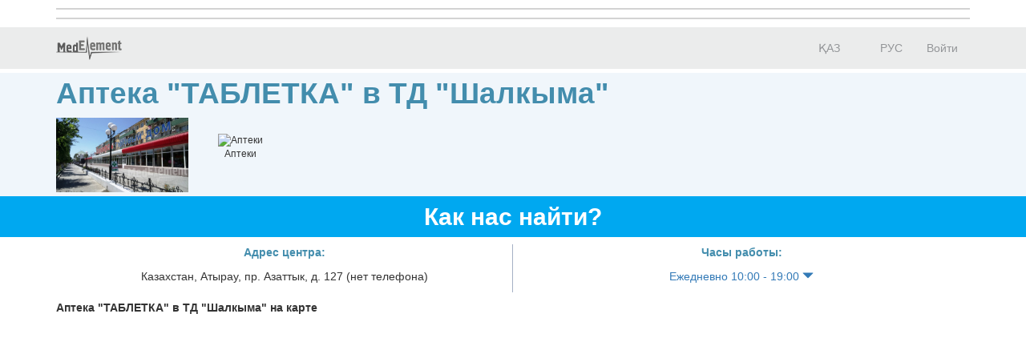

--- FILE ---
content_type: text/html; charset=utf-8
request_url: https://company.medelement.com/%D0%B0%D0%BF%D1%82%D0%B5%D0%BA%D0%B0-%D0%B2-%D1%82%D0%B4-%D1%88%D0%B0%D0%BB%D0%BA%D1%8B%D0%BC%D0%B0-%D0%B0%D1%82%D1%8B%D1%80%D0%B0%D1%83
body_size: 10841
content:
<!DOCTYPE html>
<html lang="ru">
<head>
    <meta charset="UTF-8">

    <meta http-equiv="X-UA-Compatible" content="IE=edge">
    <meta name="viewport" content="width=device-width, initial-scale=1">

    <meta name='yandex-verification' content='5c4d7cbbe14480c1' />
    <meta name="google-site-verification" content="KUpFg0I5A_I7MmYaQy6xuMdRaoOuuqtqWLcezzz1ql8" />
    <meta name='wmail-verification' content='4cb622e1e72e6a7893c76bc73dcc17ae' />
    <meta name="msvalidate.01" content="31D65A05087045F06B2EF2839176AFD6" />

    <meta name="theme-color" content="#d8eaf4">

    
                        <meta name="robots" content="index,follow" />
            
    <title>Аптека &quot;ТАБЛЕТКА&quot; в ТД &quot;Шалкыма&quot;, Казахстан,  Атырау, пр. Азаттык, д. 127 (нет телефона)</title>
    <link rel="shortcut icon" href="/favicon.ico" type="image/x-icon"/>
    <link rel="manifest" href="/manifest.json">

    

    
        <meta name="description" content="Аптека &quot;ТАБЛЕТКА&quot; в ТД &quot;Шалкыма&quot;. Адрес: Атырау. пр. Азаттык, д. 127 (нет телефона)" />

    <meta name="keywords" content="Аптека &quot;ТАБЛЕТКА&quot; в ТД &quot;Шалкыма&quot;, таблетка, шалкыма, записаться на прием, отзывы пациентов, услуги, задать вопрос" />

    <link rel="stylesheet" href="https://company.medelement.com/public/landing-page/style.min.css"  /><link rel="stylesheet" href="https://files.medelement.com//static/js/adve/css/style.min.css"  /><link rel="stylesheet" href="https://files.medelement.com//static/js/information/style.min.css"  /><link rel="stylesheet" href="https://netdna.bootstrapcdn.com/font-awesome/4.0.3/css/font-awesome.min.css"  /><link rel="stylesheet" href="https://files.medelement.com/static/css/project-medelement/bg.min.css"  /><link rel="stylesheet" href="https://files.medelement.com/static/css/project-medelement/footer.min.css"  /><link rel="stylesheet" href="https://files.medelement.com/static/css/project-medelement/login-logout.min.css"  /><link rel="stylesheet" href="https://doctor.kz/public/css/landing-header-style.min.css"  /><link rel="stylesheet" href="https://doctor.kz/public/css/landing-footer-style.min.css"  />
    <!--[if IE]>
    <script src="http://html5shiv.googlecode.com/svn/trunk/html5.js"></script><![endif]-->

    
    
        <script type="application/ld+json">
    {
        "@context": "http://schema.org", "@type": "Organization", "url": "https://company.medelement.com/%D0%B0%D0%BF%D1%82%D0%B5%D0%BA%D0%B0-%D0%B2-%D1%82%D0%B4-%D1%88%D0%B0%D0%BB%D0%BA%D1%8B%D0%BC%D0%B0-%D0%B0%D1%82%D1%8B%D1%80%D0%B0%D1%83", "logo": "https://files.medelement.com/uploads/co/204873171507196926/logo/063ad27118e827b78e21fe4ba26ba882.jpg", "address": "Казахстан,  Атырау, пр. Азаттык, д. 127 (нет телефона)", "location": {"@type": "Place", "geo": {"@type": "GeoCoordinates", "latitude": "47.089141845703", "longitude": "51.912239074707" }}    }
    </script>

            <script>
    (function(i,s,o,g,r,a,m){i['GoogleAnalyticsObject']=r;i[r]=i[r]||function(){
            (i[r].q=i[r].q||[]).push(arguments)},i[r].l=1*new Date();a=s.createElement(o),
        m=s.getElementsByTagName(o)[0];a.async=1;a.src=g;m.parentNode.insertBefore(a,m)
    })(window,document,'script','//www.google-analytics.com/analytics.js','ga');

    ga('create', 'UA-36289644-12', 'auto');
    ga('send', 'pageview');
</script>        <!-- Global site tag (gtag.js) - Google Analytics -->
<script async src="https://www.googletagmanager.com/gtag/js?id=G-DN7Q6742J8"></script>
<script>
    window.dataLayer = window.dataLayer || [];
    function gtag(){dataLayer.push(arguments);}
    gtag('js', new Date());
    gtag('config', 'G-DN7Q6742J8');
</script>
        <!--    TDS-->
        <script>window.yaContextCb = window.yaContextCb || []</script>
        <script src="https://yandex.ru/ads/system/context.js" async></script>
    
</head>
<body class="one-page-landing">

    <!-- Yandex.Metrika counter -->
<script type="text/javascript">
    (function (d, w, c) {
        (w[c] = w[c] || []).push(function() {
            try {
                w.yaCounter33848334 = new Ya.Metrika({
                    id:33848334,
                    clickmap:true,
                    trackLinks:true,
                    accurateTrackBounce:true
                });
            } catch(e) { }
        });

        var n = d.getElementsByTagName("script")[0],
            s = d.createElement("script"),
            f = function () { n.parentNode.insertBefore(s, n); };
        s.type = "text/javascript";
        s.async = true;
        s.src = "https://mc.yandex.ru/metrika/watch.js";

        if (w.opera == "[object Opera]") {
            d.addEventListener("DOMContentLoaded", f, false);
        } else { f(); }
    })(document, window, "yandex_metrika_callbacks");
</script>

<noindex>
    <noscript><div><img src="https://mc.yandex.ru/watch/33848334" style="position:absolute; left:-9999px;" alt="" /></div></noscript>
    <!-- /Yandex.Metrika counter -->
</noindex>    <!-- Yandex.Metrika counter -->
<script type="text/javascript">
    (function (d, w, c) {
        (w[c] = w[c] || []).push(function() {
            try {
                w.yaCounter36768555 = new Ya.Metrika({
                    id:36768555,
                    clickmap:true,
                    trackLinks:true,
                    accurateTrackBounce:true
                });
            } catch(e) { }
        });

        var n = d.getElementsByTagName("script")[0],
            s = d.createElement("script"),
            f = function () { n.parentNode.insertBefore(s, n); };
        s.type = "text/javascript";
        s.async = true;
        s.src = "https://mc.yandex.ru/metrika/watch.js";

        if (w.opera == "[object Opera]") {
            d.addEventListener("DOMContentLoaded", f, false);
        } else { f(); }
    })(document, window, "yandex_metrika_callbacks");
</script>
<noscript><div><img src="https://mc.yandex.ru/watch/36768555" style="position:absolute; left:-9999px;" alt="" /></div></noscript>
<!-- /Yandex.Metrika counter -->
<div id="indicator"></div>

    
    
                
    
    
    
    
    <div id="top-of-site-anchor"></div>
<div class="ads-before container">
    <!--Тип баннера: [company.medelement.com] Desktop Top_Ph-->
<div id="adfox_164560618174228385"></div>
<script>
    window.yaContextCb.push(() => {
        Ya.adfoxCode.createAdaptive({
            ownerId: 375321,
            containerId: 'adfox_164560618174228385',
            params: {
                p1: 'csnxi',
                p2: 'hncq'
            }
        }, ['desktop', 'tablet'], {
            tabletWidth: 830,
            phoneWidth: 480,
            isAutoReloads: false
        })
    })
</script>

<!--Тип баннера: [company.medelement.com] Mobile Top_Ph-->
<div id="adfox_164560616508252154"></div>
<script>
    window.yaContextCb.push(() => {
        Ya.adfoxCode.createAdaptive({
            ownerId: 375321,
            containerId: 'adfox_164560616508252154',
            params: {
                p1: 'csnyi',
                p2: 'hndf'
            }
        }, ['phone'], {
            tabletWidth: 830,
            phoneWidth: 480,
            isAutoReloads: false
        })
    })
</script></div>

<script type="text/javascript">
    if (
        "IntersectionObserver" in window &&
        "IntersectionObserverEntry" in window &&
        "intersectionRatio" in window.IntersectionObserverEntry.prototype
    ) {
        let observer = new IntersectionObserver(entries => {
            if (entries[0].boundingClientRect.y < 0) {
                document.body.classList.add("header-not-at-top");

                setTimeout(function (){
                    document.body.classList.remove("header-not-at-top");
                }, 4000)
            } else {

                document.body.classList.remove("header-not-at-top");
            }
        });
        observer.observe(document.querySelector("#top-of-site-anchor"));
    }
</script>

<div class="header">
    <nav class="navbar header__navbar">
        <div class="container">
            <div class="navbar-header">
                <button type="button" class="navbar-toggle collapsed" data-toggle="collapse"
                        data-target=".header__menu-container">
                    <span class="sr-only">Toggle navigation</span>
                    <span class="icon-bar"></span>
                    <span class="icon-bar"></span>
                    <span class="icon-bar"></span>
                </button>

                <a class="navbar-brand header__navbar-brand" href="https://company.medelement.com/"
                   title="MedElement - Сервис поиска врача и клиники">
                    <img src="/images/logo-landing.png" alt="MedElement - Сервис поиска врача и клиники"/>
                </a>
            </div>

            <div class="collapse navbar-collapse header__menu-container">
                
                <ul class="nav navbar-nav text-center navbar-right">
                                                                        <li>
                                <a class="text-center header__menu-link"
                                   href="/kk/landing/204873171507196926"
                                   hreflang="kk">
                                    <img width="16" height="11" class="header__menu-img" src="https://files.medelement.com/images/project-medelement/flag-kz.svg"/>

                                    ҚАЗ                                </a>
                            </li>
                                                    <li>
                                <a class="text-center header__menu-link"
                                   href="/landing/204873171507196926"
                                   hreflang="ru">
                                    <img width="16" height="11" class="header__menu-img" src="https://files.medelement.com/images/project-medelement/flag-ru.svg"/>

                                    РУС                                </a>
                            </li>
                                            
                                            <li>
                            <a class="header__menu-link"
                               href="https://login.medelement.com/?url=https%253A%252F%252Fcompany.medelement.com%252F%2525D0%2525B0%2525D0%2525BF%2525D1%252582%2525D0%2525B5%2525D0%2525BA%2525D0%2525B0-%2525D0%2525B2-%2525D1%252582%2525D0%2525B4-%2525D1%252588%2525D0%2525B0%2525D0%2525BB%2525D0%2525BA%2525D1%25258B%2525D0%2525BC%2525D0%2525B0-%2525D0%2525B0%2525D1%252582%2525D1%25258B%2525D1%252580%2525D0%2525B0%2525D1%252583">Войти</a>
                        </li>
                                    </ul>
            </div>
        </div>
    </nav>
</div>
    

    
    
                
    
    
    
    
    <div class="clinic-information">
    <div class="container">

        <h1 class="clinic-information__clinic-title">
            Аптека &quot;ТАБЛЕТКА&quot; в ТД &quot;Шалкыма&quot;
            
                    </h1>


        
        <div class="row clinic-information__container">
            <div class="col-sm-2 col-xs-12 clinic-information__logo">
                                    <a  >
                        <img class="img-responsive center-block" src="https://files.medelement.com/uploads/co/204873171507196926/logo/063ad27118e827b78e21fe4ba26ba882.jpg"
                             alt="Аптека &quot;ТАБЛЕТКА&quot; в ТД &quot;Шалкыма&quot;"/>
                    </a>
                            </div>
            <div class="col-sm-10 col-xs-12">
                <div class="clinic-information__description">

                    <div class="clinic-information__icons">
                                                                                                                    <div class="clinic-information__category">
                                    <div class="text-center">
                                        <img class="clinic-information__category-img" src="https://files.medelement.com/images/company-specialization/аптека_1.png"
                                             alt="Аптеки">
                                    </div>
                                    Аптеки                                </div>
                                                                                    
                        
                    </div>

                    
                    
                    
                    
                    
                    
                                                            
                </div>
            </div>
        </div>
    </div>
</div>
    

    
    
                
    
    
    
    
    
    

    
    
                
    
    
    
    
    
<div class="helpers">
    <div class="container">
        <div class="row">
            
            
            
                    </div>
    </div>
</div>

    

    
    
                
    
    
    
    
    
<section class="clinic-contacts">
    <h2 id="anchor__clinic-contacts" class="clinic-contacts__title text-center">
        Как нас найти?
            </h2>

    <div class="container">

        <div class="row clinic-contacts__row">
            <div class="col-xs-12 col-sm-6 text-center clinic-contacts__cell">

                <p class="clinic-contacts__solid">
                    <b>
                        Адрес центра:
                    </b>
                </p>
                <p>Казахстан,  Атырау, пр. Азаттык, д. 127 (нет телефона)</p>

            </div>

            
            
                        <div class="col-xs-12 col-sm-6 text-center clinic-contacts__cell">

                <hr class="hidden-md hidden-sm hidden-lg" />

                <p class="clinic-contacts__solid"><b>Часы работы:</b></p>

                <p>
                    <a href="#"
                       class="clinic-contacts__schedule-link"
                       data-hidden="1"
                       data-send-ga-event=""
                       data-ga-event-category="Contacts"
                       data-ga-event-action="Показать часы работы"
                       data-ga-event-label="Клик по кнопке: показать часы работы (контакты)">
                        Ежедневно 10:00 - 19:00                        <span class="glyphicon glyphicon-triangle-bottom"></span>
                    </a>
                </p>

                <div class="clinic-contacts__schedule-container" style="display: none;">
                                            <span>
                            <b>
                            пн
                            </b>                        </span>
                        <span>
                            <b>
                                                            10:00 - 19:00                            
                            </b>                        </span>
                        <br />
                                            <span>
                            
                            вт
                                                    </span>
                        <span>
                            
                                                            10:00 - 19:00                            
                                                    </span>
                        <br />
                                            <span>
                            
                            ср
                                                    </span>
                        <span>
                            
                                                            10:00 - 19:00                            
                                                    </span>
                        <br />
                                            <span>
                            
                            чт
                                                    </span>
                        <span>
                            
                                                            10:00 - 19:00                            
                                                    </span>
                        <br />
                                            <span>
                            
                            пт
                                                    </span>
                        <span>
                            
                                                            10:00 - 19:00                            
                                                    </span>
                        <br />
                                            <span>
                            
                            сб
                                                    </span>
                        <span>
                            
                                                            10:00 - 19:00                            
                                                    </span>
                        <br />
                                            <span>
                            
                            вс
                                                    </span>
                        <span>
                            
                                                            10:00 - 19:00                            
                                                    </span>
                        <br />
                                    </div>
            </div>
            
        </div>

                    <div class="row">
                <div class="col-sm-12">
                    <b>
                        Аптека "ТАБЛЕТКА" в ТД "Шалкыма" на карте                                            </b>
                </div>
            </div>

            <div class="clinic-contacts__map">
                <div id="map"
                     data-longitude="51.912239074707"
                     data-latitude="47.089141845703"
                     data-url="/landing/map/204873171507196926"
                     style="width: 100%; height: 100%;"></div>
            </div>
            </div>
</section>
    

    
    
                
    
    
    
            
    
    
                
    
    
    
    
    
    

    
    
            <div class="container">
    <!--Тип баннера: [company.medelement.com] Desktop in article_Ph-->
    <div id="adfox_164560618794618950"></div>
    <script>
        window.yaContextCb.push(() => {
            Ya.adfoxCode.createScroll({
                ownerId: 375321,
                containerId: 'adfox_164560618794618950',
                params: {
                    p1: 'csnxm',
                    p2: 'hncz'
                }
            }, ['desktop', 'tablet'], {
                tabletWidth: 830,
                phoneWidth: 480,
                isAutoReloads: false
            })
        })
    </script>

    <!--Тип баннера: [company.medelement.com] Mobile in article_Ph-->
    <div id="adfox_164560617073277373"></div>
    <script>
        window.yaContextCb.push(() => {
            Ya.adfoxCode.createScroll({
                ownerId: 375321,
                containerId: 'adfox_164560617073277373',
                params: {
                    p1: 'csnyq',
                    p2: 'hndo'
                }
            }, ['phone'], {
                tabletWidth: 830,
                phoneWidth: 480,
                isAutoReloads: false
            })
        })
    </script>
</div>    
    
    
    
    
    
    

    
    
                
    
    
    
    
        <section class="related-companies">
        <h2 class="related-companies__title text-center">
                            Куда еще обратиться?                    </h2>

        <div class="container-fluid">
            <div class="row related-companies__row">

                
                <div class="slick-slider__container" data-items-count="10">
                                            <div class="slick-slider__col">

                            <div class="thumbnail related-companies__thumbnail">

                                <a target="_blank"
                                   href="https://company.medelement.com/landing/343080371507538064"
                                   data-send-ga-event=""
                                   data-ga-event-category="Related"
                                   data-ga-event-action="Куда еще обратиться?"
                                   data-ga-event-label="Клик по кнопке: (логотип)">
                                    <img class="related-companies__logo" src="https://files.medelement.com/uploads/co/343080371507538064/logo/c96293b94f9cc41c4d257d6c67d75fdd.jpg"
                                         alt="Аптека на Баймуханова 17">
                                </a>

                                <div class="caption">

                                    <div class="related-companies__rating">
                                        <img src="/images/rating/0-star.png"/>
                                    </div>

                                    <div class='clearfix'></div>

                                    <h4>
                                        <a target="_blank"
                                           href="https://company.medelement.com/landing/343080371507538064"
                                           data-send-ga-event=""
                                           data-ga-event-category="Related"
                                           data-ga-event-action="Куда еще обратиться?"
                                           data-ga-event-label="Клик по кнопке: название клиники">
                                            Аптека на Баймуханова 17                                        </a>
                                    </h4>

                                    
                                    
                                                                            <p class="text-muted">ул. Баймуханова, д. 17</p>
                                    
                                    
                                    
                                    
                                    <p>
                                        <a class="btn btn-primary-custom related-companies__btn"
                                           target="_blank"
                                           href="https://company.medelement.com/landing/343080371507538064"
                                           data-send-ga-event=""
                                           data-ga-event-category="Related"
                                           data-ga-event-action="Куда еще обратиться?"
                                           data-ga-event-label="Клик по кнопке: кнопка">Перейти</a>

                                                                            </p>

                                </div>
                            </div>
                        </div>
                                            <div class="slick-slider__col">

                            <div class="thumbnail related-companies__thumbnail">

                                <a target="_blank"
                                   href="https://company.medelement.com/landing/994425201501496523"
                                   data-send-ga-event=""
                                   data-ga-event-category="Related"
                                   data-ga-event-action="Куда еще обратиться?"
                                   data-ga-event-label="Клик по кнопке: (логотип)">
                                    <img class="related-companies__logo" src="https://files.medelement.com/uploads/co/994425201501496523/logo/26ec60acbc673ba381102909b140a8fb.jpg"
                                         alt="Аптека в мкр Авангард-4, д. 16А">
                                </a>

                                <div class="caption">

                                    <div class="related-companies__rating">
                                        <img src="/images/rating/0-star.png"/>
                                    </div>

                                    <div class='clearfix'></div>

                                    <h4>
                                        <a target="_blank"
                                           href="https://company.medelement.com/landing/994425201501496523"
                                           data-send-ga-event=""
                                           data-ga-event-category="Related"
                                           data-ga-event-action="Куда еще обратиться?"
                                           data-ga-event-label="Клик по кнопке: название клиники">
                                            Аптека в мкр Авангард-4, д. 16А                                        </a>
                                    </h4>

                                    
                                    
                                                                            <p class="text-muted">мкр Авангард-4, д. 16А</p>
                                    
                                    
                                    
                                    
                                    <p>
                                        <a class="btn btn-primary-custom related-companies__btn"
                                           target="_blank"
                                           href="https://company.medelement.com/landing/994425201501496523"
                                           data-send-ga-event=""
                                           data-ga-event-category="Related"
                                           data-ga-event-action="Куда еще обратиться?"
                                           data-ga-event-label="Клик по кнопке: кнопка">Перейти</a>

                                                                            </p>

                                </div>
                            </div>
                        </div>
                                            <div class="slick-slider__col">

                            <div class="thumbnail related-companies__thumbnail">

                                <a target="_blank"
                                   href="https://company.medelement.com/landing/148547371507886173"
                                   data-send-ga-event=""
                                   data-ga-event-category="Related"
                                   data-ga-event-action="Куда еще обратиться?"
                                   data-ga-event-label="Клик по кнопке: (логотип)">
                                    <img class="related-companies__logo" src="https://files.medelement.com/uploads/co/148547371507886173/logo/bbd26a93b380f7ed774eb37ad837dd71.jpg"
                                         alt="Аптека &quot;PHARM A&quot;">
                                </a>

                                <div class="caption">

                                    <div class="related-companies__rating">
                                        <img src="/images/rating/0-star.png"/>
                                    </div>

                                    <div class='clearfix'></div>

                                    <h4>
                                        <a target="_blank"
                                           href="https://company.medelement.com/landing/148547371507886173"
                                           data-send-ga-event=""
                                           data-ga-event-category="Related"
                                           data-ga-event-action="Куда еще обратиться?"
                                           data-ga-event-label="Клик по кнопке: название клиники">
                                            Аптека &quot;PHARM A&quot;                                        </a>
                                    </h4>

                                    
                                    
                                                                            <p class="text-muted">ул. Кулманова, д. 139</p>
                                    
                                    
                                    
                                    
                                    <p>
                                        <a class="btn btn-primary-custom related-companies__btn"
                                           target="_blank"
                                           href="https://company.medelement.com/landing/148547371507886173"
                                           data-send-ga-event=""
                                           data-ga-event-category="Related"
                                           data-ga-event-action="Куда еще обратиться?"
                                           data-ga-event-label="Клик по кнопке: кнопка">Перейти</a>

                                                                            </p>

                                </div>
                            </div>
                        </div>
                                            <div class="slick-slider__col">

                            <div class="thumbnail related-companies__thumbnail">

                                <a target="_blank"
                                   href="https://company.medelement.com/landing/156683711507192368"
                                   data-send-ga-event=""
                                   data-ga-event-category="Related"
                                   data-ga-event-action="Куда еще обратиться?"
                                   data-ga-event-label="Клик по кнопке: (логотип)">
                                    <img class="related-companies__logo" src="https://files.medelement.com/uploads/co/156683711507192368/logo/35d3f5b4c0b200905da949c720cad072.jpg"
                                         alt="Аптека на Ауэзова 55">
                                </a>

                                <div class="caption">

                                    <div class="related-companies__rating">
                                        <img src="/images/rating/0-star.png"/>
                                    </div>

                                    <div class='clearfix'></div>

                                    <h4>
                                        <a target="_blank"
                                           href="https://company.medelement.com/landing/156683711507192368"
                                           data-send-ga-event=""
                                           data-ga-event-category="Related"
                                           data-ga-event-action="Куда еще обратиться?"
                                           data-ga-event-label="Клик по кнопке: название клиники">
                                            Аптека на Ауэзова 55                                        </a>
                                    </h4>

                                    
                                    
                                                                            <p class="text-muted">пр. Ауэзова, д. 55</p>
                                    
                                    
                                    
                                    
                                    <p>
                                        <a class="btn btn-primary-custom related-companies__btn"
                                           target="_blank"
                                           href="https://company.medelement.com/landing/156683711507192368"
                                           data-send-ga-event=""
                                           data-ga-event-category="Related"
                                           data-ga-event-action="Куда еще обратиться?"
                                           data-ga-event-label="Клик по кнопке: кнопка">Перейти</a>

                                                                            </p>

                                </div>
                            </div>
                        </div>
                                            <div class="slick-slider__col">

                            <div class="thumbnail related-companies__thumbnail">

                                <a target="_blank"
                                   href="https://company.medelement.com/landing/961767271506595860"
                                   data-send-ga-event=""
                                   data-ga-event-category="Related"
                                   data-ga-event-action="Куда еще обратиться?"
                                   data-ga-event-label="Клик по кнопке: (логотип)">
                                    <img class="related-companies__logo" src="https://files.medelement.com/uploads/co/961767271506595860/logo/bae93728f426435e698de953e0589929.jpg"
                                         alt="Аптека &quot;НА ГУРЬЕВСКОЙ&quot; на Габдиева">
                                </a>

                                <div class="caption">

                                    <div class="related-companies__rating">
                                        <img src="/images/rating/0-star.png"/>
                                    </div>

                                    <div class='clearfix'></div>

                                    <h4>
                                        <a target="_blank"
                                           href="https://company.medelement.com/landing/961767271506595860"
                                           data-send-ga-event=""
                                           data-ga-event-category="Related"
                                           data-ga-event-action="Куда еще обратиться?"
                                           data-ga-event-label="Клик по кнопке: название клиники">
                                            Аптека &quot;НА ГУРЬЕВСКОЙ&quot; на Габдиева                                        </a>
                                    </h4>

                                    
                                    
                                                                            <p class="text-muted">ул. Габдиева, д. 48</p>
                                    
                                    
                                    
                                    
                                    <p>
                                        <a class="btn btn-primary-custom related-companies__btn"
                                           target="_blank"
                                           href="https://company.medelement.com/landing/961767271506595860"
                                           data-send-ga-event=""
                                           data-ga-event-category="Related"
                                           data-ga-event-action="Куда еще обратиться?"
                                           data-ga-event-label="Клик по кнопке: кнопка">Перейти</a>

                                                                            </p>

                                </div>
                            </div>
                        </div>
                                            <div class="slick-slider__col">

                            <div class="thumbnail related-companies__thumbnail">

                                <a target="_blank"
                                   href="https://company.medelement.com/landing/397164031507106274"
                                   data-send-ga-event=""
                                   data-ga-event-category="Related"
                                   data-ga-event-action="Куда еще обратиться?"
                                   data-ga-event-label="Клик по кнопке: (логотип)">
                                    <img class="related-companies__logo" src="https://files.medelement.com/uploads/co/397164031507106274/logo/5d42594e5b2b54559fc3cb8df3ff3d32.jpg"
                                         alt="Аптека в мкр Нурсая, д.  51">
                                </a>

                                <div class="caption">

                                    <div class="related-companies__rating">
                                        <img src="/images/rating/0-star.png"/>
                                    </div>

                                    <div class='clearfix'></div>

                                    <h4>
                                        <a target="_blank"
                                           href="https://company.medelement.com/landing/397164031507106274"
                                           data-send-ga-event=""
                                           data-ga-event-category="Related"
                                           data-ga-event-action="Куда еще обратиться?"
                                           data-ga-event-label="Клик по кнопке: название клиники">
                                            Аптека в мкр Нурсая, д.  51                                        </a>
                                    </h4>

                                    
                                    
                                                                            <p class="text-muted">мкр Нурсая, д. 51 (нет телефона)</p>
                                    
                                    
                                    
                                    
                                    <p>
                                        <a class="btn btn-primary-custom related-companies__btn"
                                           target="_blank"
                                           href="https://company.medelement.com/landing/397164031507106274"
                                           data-send-ga-event=""
                                           data-ga-event-category="Related"
                                           data-ga-event-action="Куда еще обратиться?"
                                           data-ga-event-label="Клик по кнопке: кнопка">Перейти</a>

                                                                            </p>

                                </div>
                            </div>
                        </div>
                                            <div class="slick-slider__col">

                            <div class="thumbnail related-companies__thumbnail">

                                <a target="_blank"
                                   href="https://company.medelement.com/landing/137337751507192845"
                                   data-send-ga-event=""
                                   data-ga-event-category="Related"
                                   data-ga-event-action="Куда еще обратиться?"
                                   data-ga-event-label="Клик по кнопке: (логотип)">
                                    <img class="related-companies__logo" src="https://files.medelement.com/uploads/co/137337751507192845/logo/d26e0715f4ce3b5a4c6e59afa7d999b8.jpg"
                                         alt="Аптека на Алипова 3">
                                </a>

                                <div class="caption">

                                    <div class="related-companies__rating">
                                        <img src="/images/rating/0-star.png"/>
                                    </div>

                                    <div class='clearfix'></div>

                                    <h4>
                                        <a target="_blank"
                                           href="https://company.medelement.com/landing/137337751507192845"
                                           data-send-ga-event=""
                                           data-ga-event-category="Related"
                                           data-ga-event-action="Куда еще обратиться?"
                                           data-ga-event-label="Клик по кнопке: название клиники">
                                            Аптека на Алипова 3                                        </a>
                                    </h4>

                                    
                                    
                                                                            <p class="text-muted">ул. Алипова, д. 3</p>
                                    
                                    
                                    
                                    
                                    <p>
                                        <a class="btn btn-primary-custom related-companies__btn"
                                           target="_blank"
                                           href="https://company.medelement.com/landing/137337751507192845"
                                           data-send-ga-event=""
                                           data-ga-event-category="Related"
                                           data-ga-event-action="Куда еще обратиться?"
                                           data-ga-event-label="Клик по кнопке: кнопка">Перейти</a>

                                                                            </p>

                                </div>
                            </div>
                        </div>
                                            <div class="slick-slider__col">

                            <div class="thumbnail related-companies__thumbnail">

                                <a target="_blank"
                                   href="https://company.medelement.com/landing/612413281507196151"
                                   data-send-ga-event=""
                                   data-ga-event-category="Related"
                                   data-ga-event-action="Куда еще обратиться?"
                                   data-ga-event-label="Клик по кнопке: (логотип)">
                                    <img class="related-companies__logo" src="https://files.medelement.com/uploads/co/612413281507196151/logo/fdc6af5bf79ccd69929d36977c7316b1.jpg"
                                         alt="Аптека &quot;ПЛЮС+&quot; на Ауэзова">
                                </a>

                                <div class="caption">

                                    <div class="related-companies__rating">
                                        <img src="/images/rating/0-star.png"/>
                                    </div>

                                    <div class='clearfix'></div>

                                    <h4>
                                        <a target="_blank"
                                           href="https://company.medelement.com/landing/612413281507196151"
                                           data-send-ga-event=""
                                           data-ga-event-category="Related"
                                           data-ga-event-action="Куда еще обратиться?"
                                           data-ga-event-label="Клик по кнопке: название клиники">
                                            Аптека &quot;ПЛЮС+&quot; на Ауэзова                                        </a>
                                    </h4>

                                    
                                    
                                                                            <p class="text-muted">пр. Ауэзова, д. 43 (нет телефона)</p>
                                    
                                    
                                    
                                    
                                    <p>
                                        <a class="btn btn-primary-custom related-companies__btn"
                                           target="_blank"
                                           href="https://company.medelement.com/landing/612413281507196151"
                                           data-send-ga-event=""
                                           data-ga-event-category="Related"
                                           data-ga-event-action="Куда еще обратиться?"
                                           data-ga-event-label="Клик по кнопке: кнопка">Перейти</a>

                                                                            </p>

                                </div>
                            </div>
                        </div>
                                            <div class="slick-slider__col">

                            <div class="thumbnail related-companies__thumbnail">

                                <a target="_blank"
                                   href="https://company.medelement.com/landing/515504241506590791"
                                   data-send-ga-event=""
                                   data-ga-event-category="Related"
                                   data-ga-event-action="Куда еще обратиться?"
                                   data-ga-event-label="Клик по кнопке: (логотип)">
                                    <img class="related-companies__logo" src="https://files.medelement.com/uploads/co/515504241506590791/logo/0593f733d826e64df9fc393acf77646a.jpg"
                                         alt="Аптека &quot;АЙБОЛИТ&quot; на Курмангазы">
                                </a>

                                <div class="caption">

                                    <div class="related-companies__rating">
                                        <img src="/images/rating/0-star.png"/>
                                    </div>

                                    <div class='clearfix'></div>

                                    <h4>
                                        <a target="_blank"
                                           href="https://company.medelement.com/landing/515504241506590791"
                                           data-send-ga-event=""
                                           data-ga-event-category="Related"
                                           data-ga-event-action="Куда еще обратиться?"
                                           data-ga-event-label="Клик по кнопке: название клиники">
                                            Аптека &quot;АЙБОЛИТ&quot; на Курмангазы                                        </a>
                                    </h4>

                                    
                                    
                                                                            <p class="text-muted">ул. Курмангазы, д. 1</p>
                                    
                                    
                                    
                                    
                                    <p>
                                        <a class="btn btn-primary-custom related-companies__btn"
                                           target="_blank"
                                           href="https://company.medelement.com/landing/515504241506590791"
                                           data-send-ga-event=""
                                           data-ga-event-category="Related"
                                           data-ga-event-action="Куда еще обратиться?"
                                           data-ga-event-label="Клик по кнопке: кнопка">Перейти</a>

                                                                            </p>

                                </div>
                            </div>
                        </div>
                                            <div class="slick-slider__col">

                            <div class="thumbnail related-companies__thumbnail">

                                <a target="_blank"
                                   href="https://company.medelement.com/landing/510166431507721137"
                                   data-send-ga-event=""
                                   data-ga-event-category="Related"
                                   data-ga-event-action="Куда еще обратиться?"
                                   data-ga-event-label="Клик по кнопке: (логотип)">
                                    <img class="related-companies__logo" src="https://files.medelement.com/uploads/co/510166431507721137/logo/7da3c4651baf546d233b923298af0881.jpg"
                                         alt="Аптека &quot;МЕДИЦИНА&quot; №5">
                                </a>

                                <div class="caption">

                                    <div class="related-companies__rating">
                                        <img src="/images/rating/0-star.png"/>
                                    </div>

                                    <div class='clearfix'></div>

                                    <h4>
                                        <a target="_blank"
                                           href="https://company.medelement.com/landing/510166431507721137"
                                           data-send-ga-event=""
                                           data-ga-event-category="Related"
                                           data-ga-event-action="Куда еще обратиться?"
                                           data-ga-event-label="Клик по кнопке: название клиники">
                                            Аптека &quot;МЕДИЦИНА&quot; №5                                        </a>
                                    </h4>

                                    
                                    
                                                                            <p class="text-muted">пр. Азаттык, д. 20</p>
                                    
                                    
                                    
                                    
                                    <p>
                                        <a class="btn btn-primary-custom related-companies__btn"
                                           target="_blank"
                                           href="https://company.medelement.com/landing/510166431507721137"
                                           data-send-ga-event=""
                                           data-ga-event-category="Related"
                                           data-ga-event-action="Куда еще обратиться?"
                                           data-ga-event-label="Клик по кнопке: кнопка">Перейти</a>

                                                                            </p>

                                </div>
                            </div>
                        </div>
                                    </div>

            </div>

            
                                    <div class="row related-companies__row">
                        <div class="text-center">
                            <a data-send-ga-event=""
                               data-ga-event-category="Related"
                               data-ga-event-action="Куда еще обратиться?"
                               data-ga-event-label="Клик по кнопке: Все варианты"
                               target="_blank"
                               href="https://company.medelement.com/search?searched-data=clinics&location=21496&specialization=85231370333087">
                                <b>
                                    Все варианты: Атырау, Аптеки                                </b>
                            </a>
                        </div>
                    </div>
                
                    </div>
    </section>

    

    
    
                
    
    
    
    
        <section class="container-fluid clinic-gallery js-photo-gallery">

        <h2 id="gallery" class="clinic-gallery__title">
            <span class="hidden">Галерея</span>
            
                    </h2>

                    <div id="clinic-gallery__container">
                <div>
                                        <div class="clinic-gallery-slider" data-items-count="1">
                        <div class="clinic-gallery-col gallery_block"><a href="https://files.medelement.com/uploads/co/204873171507196926/gallery_photos/1f5ad9e7b99b2f5dbe2e00b870a21b3c.jpg" data-rel="lightcase:gallery:slideshow"><img class="img-rounded clinic-gallery__img"
                                        src="https://files.medelement.com/uploads/co/204873171507196926/gallery_photos/1f5ad9e7b99b2f5dbe2e00b870a21b3c.jpg"/></a></div>                    </div>


                </div>

            </div>
        
    </section>

    

    
    
                
    
    
    
    
    
    

    
    
                
    
    
    
    
    <section class="clinic-comments">
    <h2 id="comments" class="clinic-comments__title text-center">
        Отзывы    </h2>

    <div class="container-fluid">
        
<form class="clinic-comments-form">

    <input type="hidden" name="form" value="add-short-comment" />
    <input type="hidden" name="EVENT_TYPE" value="add" />
    <input type="hidden" name="COMPANY_CODE" value="204873171507196926" />
    <input type="hidden" name="RESULT_CODE" value="" />
    <input type="hidden" name="TOKEN" value="" />
    <input type="hidden" name="EMAIL" value="" />
    <input type="hidden" name="NAME" value="" />
    <input type="hidden" name="SOURCE_CODE" value="2" />
    <input type="hidden" name="QUESTIONNAIRE_TYPE" value="2" />

    <div class="row">
        <h4 class="col-md-offset-31 col-md-31 text-center">
                            Оставьте отзыв первым!                    </h4>

        <div class="clinic-comments-form__ratings-stars" style="margin-bottom: 5px">
            
<fieldset >
    <span class="rating">
        <input type="radio"
               class="rating-input"
               id="rating-input--5"
               name="RATING"
               value="5"
                >
        <label for="rating-input--5" class="rating-star"></label>

        <input type="radio"
               class="rating-input"
               id="rating-input--4"
               name="RATING"
               value="4"
                >
        <label for="rating-input--4" class="rating-star"></label>

        <input type="radio"
               class="rating-input"
               id="rating-input--3"
               name="RATING"
               value="3"
                >
        <label for="rating-input--3" class="rating-star"></label>

        <input type="radio"
               class="rating-input"
               id="rating-input--2"
               name="RATING"
               value="2"
                >
        <label for="rating-input--2" class="rating-star"></label>

        <input type="radio"
               class="rating-input"
               id="rating-input--1"
               name="RATING"
               value="1"
                >
        <label for="rating-input--1" class="rating-star"></label>
    </span>
</fieldset>        </div>
    </div>

    <div class="row">
        <div class="col-md-offset-3 col-md-6 col-sm-offset-2 col-sm-8 col-xs-offset-0 col-xs-12">
            <div class="form-group">
                <textarea class="form-control" style="resize: none" name="DESCRIPTION" rows="5"></textarea>
            </div>
        </div>
    </div>

    <div class="row">
        <div class="col-md-offset-3 col-md-6 col-sm-offset-2 col-sm-8 col-xs-offset-0 col-xs-12">
            <input class="form-control input-lg center-block"
                   type="email" name="email"
                   placeholder="Укажите ваш e-mail"/>
        </div>
    </div>

    <div class="row">
        <div class="col-md-offset-3 col-md-6 col-sm-offset-2 col-sm-8 col-xs-offset-0 col-xs-12">
            <input class="form-control input-lg center-block"
                   type="text" name="name"
                   placeholder="Фамилия и имя"/>
        </div>
    </div>

    
    <div class="row">
        <div class="col-md-offset-3 col-md-6 col-sm-offset-2 col-sm-8 col-xs-offset-0 col-xs-12">
            <p class="text-muted clinic-comments__privacy">
                Это конфиденциально! При сохранении отзыва, информация о вашем аккаунте (имя, электронная почта и т.д.) не будет отображаться в отзыве или передаваться в Аптека &quot;ТАБЛЕТКА&quot; в ТД &quot;Шалкыма&quot; <br /> <b>Оставляя отзыв, вы соглашаетесь с <a href="https://medelement.com/page/view/p/30" target="_blank">Правилами использования сервиса MedElement</a></b>            </p>
        </div>
    </div>

    <div class="row">
        <div class="col-xs-12">
            <button class="btn center-block button js-btn-add-new-review"
                    data-authorized="0">Сохранить отзыв</button>

            <img class="center-block clinic-comments__add-comment-loader js-add-new-review-loader" style="display: none;" src="/images/ajax-loader.gif" />
        </div>

    </div>

</form>
        
                <div class="clearfix"></div>
    </div>
</section>
    

    
    
                
    
    
    
    
    
<div class="helpers">
    <div class="container">
        <div class="row">
            
            
            
                    </div>
    </div>
</div>

    

    
    
                
    
    
    
    
        
    

    
    
                
    
    
    
    
    
    

    
    
                
    
    
    
    
    
<div class="helpers">
    <div class="container">
        <div class="row">
            
            
            
                    </div>
    </div>
</div>

    

    
    
                
    
    
    
    
    
            <section class="other-companies">
            <h2 class="other-companies__title text-center">
                                    Клиники в городе Атырау                            </h2>

            <div class="container-fluid">
                <div class="row other-companies__row">

                    
                    <div class="slick-slider__container" data-items-count="10">
                                            <div class="slick-slider__col">
                            <div class="thumbnail other-companies__thumbnail">

                                <a target="_blank"
                                   href="https://company.medelement.com/landing/122627801559205802"
                                   data-send-ga-event=""
                                   data-ga-event-category="Related"
                                   data-ga-event-action="Другие клиники"
                                   data-ga-event-label="Клик по кнопке: другие клиники (логотип)">
                                    <img class="other-companies__logo" src="https://files.medelement.com/uploads/co/122627801559205802/logo/89cfe690f3643c8673da5ec4de90b340.png" alt="Семейная клиника &quot;FAMILY HEALTH CLINIC&quot;">
                                </a>

                                <div class="caption">

                                    <div class="related-companies__rating">
                                        <img src="/images/rating/1-star.png"/>
                                    </div>

                                    <div class='clearfix'></div>

                                    <h4>Семейная клиника &quot;FAMILY HEALTH CLINIC&quot;</h4>

                                                                            
                                        
                                        
                                                                            
                                                                            <p class="text-muted">ул. Ондасынова, д. 13Б</p>
                                    
                                    
                                    
                                    <p>
                                        <a class="btn btn-primary-custom other-companies__btn"
                                           target="_blank"
                                           href="https://company.medelement.com/landing/122627801559205802"
                                           data-send-ga-event=""
                                           data-ga-event-category="Related"
                                           data-ga-event-action="Другие клиники"
                                           data-ga-event-label="Клик по кнопке: другие клиники (кнопка)">Перейти</a>

                                                                                    
                                                <a class="btn btn-success-custom other-companies__btn"
                                                   target="_blank"
                                                   href="https://company.medelement.com/landing/122627801559205802#online-entry"
                                                   data-send-ga-event=""
                                                   data-ga-event-category="Related"
                                                   data-ga-event-action="Другие клиники"
                                                   data-ga-event-label="Клик по кнопке: записаться на прием (кнопка)">Запись онлайн</a>

                                                                                                                        </p>

                                </div>
                            </div>
                        </div>
                                            <div class="slick-slider__col">
                            <div class="thumbnail other-companies__thumbnail">

                                <a target="_blank"
                                   href="https://company.medelement.com/landing/85821404370200"
                                   data-send-ga-event=""
                                   data-ga-event-category="Related"
                                   data-ga-event-action="Другие клиники"
                                   data-ga-event-label="Клик по кнопке: другие клиники (логотип)">
                                    <img class="other-companies__logo" src="https://files.medelement.com/uploads/co/85821404370200/logo/348579fa6e557b330beec6b9fd52d163.jpeg" alt="Стоматологическая клиника &quot;СМАГУЛ ДЕНТ ПРИВОКЗАЛЬНЫЙ&quot;">
                                </a>

                                <div class="caption">

                                    <div class="related-companies__rating">
                                        <img src="/images/rating/5-star.png"/>
                                    </div>

                                    <div class='clearfix'></div>

                                    <h4>Стоматологическая клиника &quot;СМАГУЛ ДЕНТ ПРИВОКЗАЛЬНЫЙ&quot;</h4>

                                                                            
                                        
                                        
                                                                            
                                                                            <p class="text-muted">мкр Привокзальный-3А, д. 19А</p>
                                    
                                    
                                    
                                    <p>
                                        <a class="btn btn-primary-custom other-companies__btn"
                                           target="_blank"
                                           href="https://company.medelement.com/landing/85821404370200"
                                           data-send-ga-event=""
                                           data-ga-event-category="Related"
                                           data-ga-event-action="Другие клиники"
                                           data-ga-event-label="Клик по кнопке: другие клиники (кнопка)">Перейти</a>

                                                                            </p>

                                </div>
                            </div>
                        </div>
                                            <div class="slick-slider__col">
                            <div class="thumbnail other-companies__thumbnail">

                                <a target="_blank"
                                   href="https://company.medelement.com/landing/809652101554106984"
                                   data-send-ga-event=""
                                   data-ga-event-category="Related"
                                   data-ga-event-action="Другие клиники"
                                   data-ga-event-label="Клик по кнопке: другие клиники (логотип)">
                                    <img class="other-companies__logo" src="https://files.medelement.com/uploads/co/809652101554106984/logo/53b4ffde0f22d4bc48d2a2a3d099bc68.jpeg" alt="Стоматологическая клиника &quot;СМАГУЛ-ДЕНТ&quot; на Наурыз">
                                </a>

                                <div class="caption">

                                    <div class="related-companies__rating">
                                        <img src="/images/rating/0-star.png"/>
                                    </div>

                                    <div class='clearfix'></div>

                                    <h4>Стоматологическая клиника &quot;СМАГУЛ-ДЕНТ&quot; на Наурыз</h4>

                                                                            
                                        
                                        
                                                                            
                                                                            <p class="text-muted">мкр "Жилгородок", ул. Наурыз, д. 8А</p>
                                    
                                    
                                    
                                    <p>
                                        <a class="btn btn-primary-custom other-companies__btn"
                                           target="_blank"
                                           href="https://company.medelement.com/landing/809652101554106984"
                                           data-send-ga-event=""
                                           data-ga-event-category="Related"
                                           data-ga-event-action="Другие клиники"
                                           data-ga-event-label="Клик по кнопке: другие клиники (кнопка)">Перейти</a>

                                                                            </p>

                                </div>
                            </div>
                        </div>
                                            <div class="slick-slider__col">
                            <div class="thumbnail other-companies__thumbnail">

                                <a target="_blank"
                                   href="https://company.medelement.com/landing/391826701419393325"
                                   data-send-ga-event=""
                                   data-ga-event-category="Related"
                                   data-ga-event-action="Другие клиники"
                                   data-ga-event-label="Клик по кнопке: другие клиники (логотип)">
                                    <img class="other-companies__logo" src="https://files.medelement.com/uploads/co/391826701419393325/logo/bb3eba46493fc39de9ee06a93f4dc9b6.png" alt="Медицинский центр &quot;OPEN CLINIC&quot;">
                                </a>

                                <div class="caption">

                                    <div class="related-companies__rating">
                                        <img src="/images/rating/5-star.png"/>
                                    </div>

                                    <div class='clearfix'></div>

                                    <h4>Медицинский центр &quot;OPEN CLINIC&quot;</h4>

                                                                            
                                        
                                        
                                                                            
                                                                            <p class="text-muted">пр. Студенческий, д. 205А</p>
                                    
                                                                            <p>
                                            Первичный прием от <b>3000 KZT</b>                                        </p>
                                    
                                                                            <p>
                                            Повторный прием от <b>2000 KZT</b>                                        </p>
                                    
                                    <p>
                                        <a class="btn btn-primary-custom other-companies__btn"
                                           target="_blank"
                                           href="https://company.medelement.com/landing/391826701419393325"
                                           data-send-ga-event=""
                                           data-ga-event-category="Related"
                                           data-ga-event-action="Другие клиники"
                                           data-ga-event-label="Клик по кнопке: другие клиники (кнопка)">Перейти</a>

                                                                            </p>

                                </div>
                            </div>
                        </div>
                                            <div class="slick-slider__col">
                            <div class="thumbnail other-companies__thumbnail">

                                <a target="_blank"
                                   href="https://company.medelement.com/landing/203653141623142227"
                                   data-send-ga-event=""
                                   data-ga-event-category="Related"
                                   data-ga-event-action="Другие клиники"
                                   data-ga-event-label="Клик по кнопке: другие клиники (логотип)">
                                    <img class="other-companies__logo" src="https://files.medelement.com/uploads/co/203653141623142227/logo/f812f6fbac93df6cc3c73fa9c6a3e4f2.jpeg" alt="Атырау &quot;DOC.ROMANOV CLINIC&quot;">
                                </a>

                                <div class="caption">

                                    <div class="related-companies__rating">
                                        <img src="/images/rating/0-star.png"/>
                                    </div>

                                    <div class='clearfix'></div>

                                    <h4>Атырау &quot;DOC.ROMANOV CLINIC&quot;</h4>

                                                                            
                                        
                                        
                                                                            
                                                                            <p class="text-muted">пр. ​Студенческий, д. 190Б</p>
                                    
                                    
                                    
                                    <p>
                                        <a class="btn btn-primary-custom other-companies__btn"
                                           target="_blank"
                                           href="https://company.medelement.com/landing/203653141623142227"
                                           data-send-ga-event=""
                                           data-ga-event-category="Related"
                                           data-ga-event-action="Другие клиники"
                                           data-ga-event-label="Клик по кнопке: другие клиники (кнопка)">Перейти</a>

                                                                            </p>

                                </div>
                            </div>
                        </div>
                                            <div class="slick-slider__col">
                            <div class="thumbnail other-companies__thumbnail">

                                <a target="_blank"
                                   href="https://company.medelement.com/landing/944785311507202603"
                                   data-send-ga-event=""
                                   data-ga-event-category="Related"
                                   data-ga-event-action="Другие клиники"
                                   data-ga-event-label="Клик по кнопке: другие клиники (логотип)">
                                    <img class="other-companies__logo" src="/images/no_logo.png" alt="Стоматология &quot;ARU-STOM&quot; в мкр Авангард-2">
                                </a>

                                <div class="caption">

                                    <div class="related-companies__rating">
                                        <img src="/images/rating/0-star.png"/>
                                    </div>

                                    <div class='clearfix'></div>

                                    <h4>Стоматология &quot;ARU-STOM&quot; в мкр Авангард-2</h4>

                                                                            
                                        
                                        
                                                                            
                                                                            <p class="text-muted">мкр Аванрагд-2, д. 5, кв. 2</p>
                                    
                                    
                                    
                                    <p>
                                        <a class="btn btn-primary-custom other-companies__btn"
                                           target="_blank"
                                           href="https://company.medelement.com/landing/944785311507202603"
                                           data-send-ga-event=""
                                           data-ga-event-category="Related"
                                           data-ga-event-action="Другие клиники"
                                           data-ga-event-label="Клик по кнопке: другие клиники (кнопка)">Перейти</a>

                                                                            </p>

                                </div>
                            </div>
                        </div>
                                            <div class="slick-slider__col">
                            <div class="thumbnail other-companies__thumbnail">

                                <a target="_blank"
                                   href="https://company.medelement.com/landing/224248211469779338"
                                   data-send-ga-event=""
                                   data-ga-event-category="Related"
                                   data-ga-event-action="Другие клиники"
                                   data-ga-event-label="Клик по кнопке: другие клиники (логотип)">
                                    <img class="other-companies__logo" src="https://files.medelement.com/uploads/co/224248211469779338/logo/43a0cb71b8a0ba6a556935f67f36fd72.png" alt="Медицинский центр &quot;СМ КЛИНИК&quot;">
                                </a>

                                <div class="caption">

                                    <div class="related-companies__rating">
                                        <img src="/images/rating/4-star.png"/>
                                    </div>

                                    <div class='clearfix'></div>

                                    <h4>Медицинский центр &quot;СМ КЛИНИК&quot;</h4>

                                                                            
                                        
                                        
                                                                            
                                                                            <p class="text-muted">ул. Кулманова, д. 139</p>
                                    
                                    
                                    
                                    <p>
                                        <a class="btn btn-primary-custom other-companies__btn"
                                           target="_blank"
                                           href="https://company.medelement.com/landing/224248211469779338"
                                           data-send-ga-event=""
                                           data-ga-event-category="Related"
                                           data-ga-event-action="Другие клиники"
                                           data-ga-event-label="Клик по кнопке: другие клиники (кнопка)">Перейти</a>

                                                                            </p>

                                </div>
                            </div>
                        </div>
                                            <div class="slick-slider__col">
                            <div class="thumbnail other-companies__thumbnail">

                                <a target="_blank"
                                   href="https://company.medelement.com/landing/270840191625214647"
                                   data-send-ga-event=""
                                   data-ga-event-category="Related"
                                   data-ga-event-action="Другие клиники"
                                   data-ga-event-label="Клик по кнопке: другие клиники (логотип)">
                                    <img class="other-companies__logo" src="https://files.medelement.com/uploads/co/270840191625214647/logo/c406537e5cf90ce16f402064fb03f272.png" alt="Клиника &quot;ҮМІТ&quot;">
                                </a>

                                <div class="caption">

                                    <div class="related-companies__rating">
                                        <img src="/images/rating/0-star.png"/>
                                    </div>

                                    <div class='clearfix'></div>

                                    <h4>Клиника &quot;ҮМІТ&quot;</h4>

                                                                            
                                        
                                        
                                                                            
                                                                            <p class="text-muted">Авангард, 3 мкр, д. 9</p>
                                    
                                    
                                    
                                    <p>
                                        <a class="btn btn-primary-custom other-companies__btn"
                                           target="_blank"
                                           href="https://company.medelement.com/landing/270840191625214647"
                                           data-send-ga-event=""
                                           data-ga-event-category="Related"
                                           data-ga-event-action="Другие клиники"
                                           data-ga-event-label="Клик по кнопке: другие клиники (кнопка)">Перейти</a>

                                                                            </p>

                                </div>
                            </div>
                        </div>
                                            <div class="slick-slider__col">
                            <div class="thumbnail other-companies__thumbnail">

                                <a target="_blank"
                                   href="https://company.medelement.com/landing/893062291467093193"
                                   data-send-ga-event=""
                                   data-ga-event-category="Related"
                                   data-ga-event-action="Другие клиники"
                                   data-ga-event-label="Клик по кнопке: другие клиники (логотип)">
                                    <img class="other-companies__logo" src="https://files.medelement.com/uploads/co/893062291467093193/logo/f1180b7e3be3bf77f011028587113208.JPG" alt="Стоматологическая клиника &quot;СМАГУЛ СТОМ&quot;">
                                </a>

                                <div class="caption">

                                    <div class="related-companies__rating">
                                        <img src="/images/rating/5-star.png"/>
                                    </div>

                                    <div class='clearfix'></div>

                                    <h4>Стоматологическая клиника &quot;СМАГУЛ СТОМ&quot;</h4>

                                                                            
                                        
                                        
                                                                            
                                                                            <p class="text-muted">Привокзальный к-сі, 3А, 25А</p>
                                    
                                    
                                    
                                    <p>
                                        <a class="btn btn-primary-custom other-companies__btn"
                                           target="_blank"
                                           href="https://company.medelement.com/landing/893062291467093193"
                                           data-send-ga-event=""
                                           data-ga-event-category="Related"
                                           data-ga-event-action="Другие клиники"
                                           data-ga-event-label="Клик по кнопке: другие клиники (кнопка)">Перейти</a>

                                                                            </p>

                                </div>
                            </div>
                        </div>
                                            <div class="slick-slider__col">
                            <div class="thumbnail other-companies__thumbnail">

                                <a target="_blank"
                                   href="https://company.medelement.com/landing/448342031653547955"
                                   data-send-ga-event=""
                                   data-ga-event-category="Related"
                                   data-ga-event-action="Другие клиники"
                                   data-ga-event-label="Клик по кнопке: другие клиники (логотип)">
                                    <img class="other-companies__logo" src="/images/no_logo.png" alt="Медицинский центр &quot;N&amp;K CLINIC&quot;">
                                </a>

                                <div class="caption">

                                    <div class="related-companies__rating">
                                        <img src="/images/rating/0-star.png"/>
                                    </div>

                                    <div class='clearfix'></div>

                                    <h4>Медицинский центр &quot;N&amp;K CLINIC&quot;</h4>

                                                                            
                                        
                                        
                                                                            
                                                                            <p class="text-muted">ул. ​2-я, д. 2 блок 4</p>
                                    
                                    
                                    
                                    <p>
                                        <a class="btn btn-primary-custom other-companies__btn"
                                           target="_blank"
                                           href="https://company.medelement.com/landing/448342031653547955"
                                           data-send-ga-event=""
                                           data-ga-event-category="Related"
                                           data-ga-event-action="Другие клиники"
                                           data-ga-event-label="Клик по кнопке: другие клиники (кнопка)">Перейти</a>

                                                                            </p>

                                </div>
                            </div>
                        </div>
                                        </div>

                </div>

                <div class="row other-companies__row">
                    <div class="text-center">
                        <a title="Все варианты: Атырау"
                           data-send-ga-event=""
                           data-ga-event-category="Related"
                           data-ga-event-action="Другие клиники"
                           data-ga-event-label="Клик по кнопке: Все варианты"
                           target="_blank"
                           href="https://company.medelement.com/search?searched-data=clinics&location=21496">
                            <b>
                                Все варианты: Атырау                            </b>
                        </a>
                    </div>
                </div>
            </div>
        </section>
    
    

    
    
                
    
    
    
    
    
    <div class="container"><div class="container">
    <!--Тип баннера: [company.medelement.com] Desktop Bot_C-->
    <div id="adfox_164560362833367944"></div>
    <script>
        window.yaContextCb.push(() => {
            Ya.adfoxCode.createScroll({
                ownerId: 375321,
                containerId: 'adfox_164560362833367944',
                params: {
                    p1: 'csnxp',
                    p2: 'hnda'
                }
            }, ['desktop', 'tablet'], {
                tabletWidth: 830,
                phoneWidth: 480,
                isAutoReloads: false
            })
        })
    </script>

    <!--Тип баннера: [company.medelement.com] Mobile Bot_C-->
    <div id="adfox_16456036438431300"></div>
    <script>
        window.yaContextCb.push(() => {
            Ya.adfoxCode.createScroll({
                ownerId: 375321,
                containerId: 'adfox_16456036438431300',
                params: {
                    p1: 'csnyr',
                    p2: 'hndp'
                }
            }, ['phone'], {
                tabletWidth: 830,
                phoneWidth: 480,
                isAutoReloads: false
            })
        })
    </script>
</div></div>


    
    
                
    
    
    
            
    
    
                
    
    
    
    
    
    

    
    
                
    
    
    
    
    <div class="container">
    <footer class="center-block footer__container">
        <div class="copyright">
            <ul class="nav navbar-nav">
                <li>
                    <a href="https://medelement.com/page/view/p/1">О проекте</a>
                </li>
                <li>
                    <a href="https://medelement.com/page/view/p/30">Пользовательское соглашение</a>
                </li>
                <li>
                    <a href="https://medelement.com/page/reklama_na_medelement" target="_blank">Рекламодателям</a>
                </li>
                <li>
                    <a href="https://medelement.com/page/rukovoditelu_kliniki" target="_blank">
                        Вы владелец?                    </a>
                </li>
                <li>
                    <a href="https://company.medelement.com/общественный-фонд-дом-добровольное-общество-милосердие-алматы">
                        <img width="16" src="https://medelement.com/images/charity.png" alt="Детям нужна помощь!" />
                        Детям нужна помощь!                    </a>
                </li>
                <li>
                    <a href="https://medelement.com/page/view/p/132" target="_blank">Выходные данные</a>
                </li>
            </ul>

            <ul class="nav navbar-nav">
                <li>
                    <a class="nav-link depositphotos" href="https://depositphotos.com/" target="_blank">Стоковые изображения от </a>
                </li>
            </ul>

                            <div class="clearfix"></div>

                <ul class="nav navbar-nav">
                                            <li>
                            <a href="/kk/landing/204873171507196926"
                               hreflang="kk">

                                Қаз                            </a>
                        </li>
                                            <li>
                            <a href="/landing/204873171507196926"
                               hreflang="ru">

                                Рус                            </a>
                        </li>
                                    </ul>
            
            <div class="clearfix"></div>

            <br>

            <span>© 2026 MedElement &#174;</span>

            <br />

            <span>18+</span>
        </div>
    </footer>
</div>
    

    
    
                
    
    
    
    
    


    

<script  src="https://api-maps.yandex.ru/2.1/?lang=ru_RU"></script><script  src="/public/landing-page/app.min.js?1766395937"></script><script  src="https://files.medelement.com/static/js/map/map.min.js"></script><script  src="https://files.medelement.com/static/js/utils/utils.min.js"></script><script  src="https://files.medelement.com/static/js/adve/maskit.min.js"></script><script  src="https://files.medelement.com/static/js/adve/build.js"></script><script  src="/app.js?1766395926"></script></body>
</html>